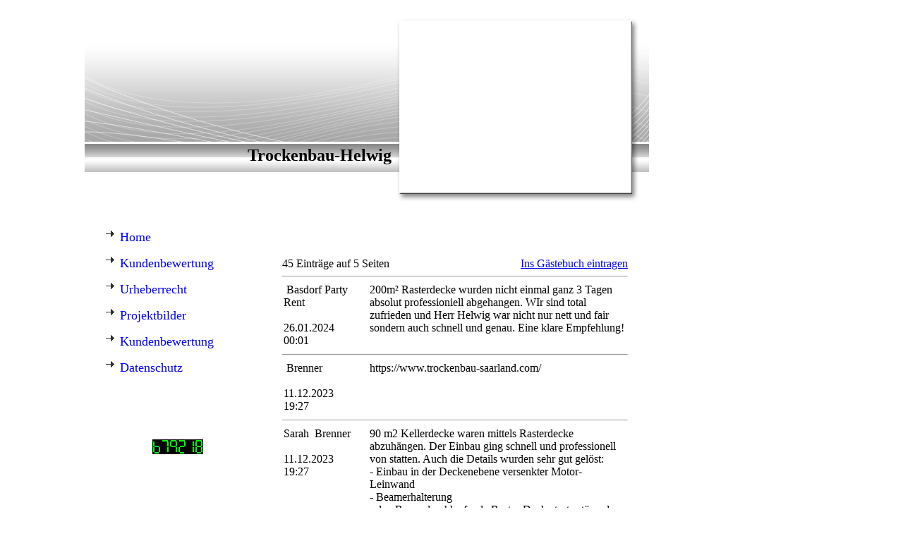

--- FILE ---
content_type: text/html; charset=utf-8
request_url: http://www.trockenbau-helwig.de/Kundenbewertung
body_size: 29907
content:
<!DOCTYPE html><html><head><meta http-equiv="Content-Type" content="text/html; charset=UTF-8"><title>Kundenbewertung</title><link href="https://trockenbau-helwig.de/Kundenbewertung" rel="canonical"><meta content="Kundenbewertung" property="og:title"><meta content="website" property="og:type"><meta content="https://trockenbau-helwig.de/Kundenbewertung" property="og:url"><script>
              window.beng = window.beng || {};
              window.beng.env = {
                language: "en",
                country: "US",
                mode: "deploy",
                context: "page",
                pageId: "000001786221",
                skeletonId: "",
                scope: "HTO01FLBKJQD",
                isProtected: false,
                navigationText: "Kundenbewertung",
                instance: "1",
                common_prefix: "https://homepagedesigner.telekom.de",
                design_common: "https://homepagedesigner.telekom.de/beng/designs/",
                design_template: "reseller/1000003/telekom_mv_201",
                path_design: "https://homepagedesigner.telekom.de/beng/designs/data/reseller/1000003/telekom_mv_201/",
                path_res: "https://homepagedesigner.telekom.de/res/",
                path_bengres: "https://homepagedesigner.telekom.de/beng/res/",
                masterDomain: "",
                preferredDomain: "",
                preprocessHostingUri: function(uri) {
                  
                    return uri || "";
                  
                },
                hideEmptyAreas: false
              };
            </script><script xmlns="http://www.w3.org/1999/xhtml" src="https://homepagedesigner.telekom.de/cm4all-beng-proxy/beng-proxy.js">;</script><link xmlns="http://www.w3.org/1999/xhtml" rel="stylesheet" href="https://homepagedesigner.telekom.de/.cm4all/e/static/3rdparty/font-awesome/css/font-awesome.min.css"></link><link rel="stylesheet" type="text/css" href="//homepagedesigner.telekom.de/.cm4all/res/static/libcm4all-js-widget/3.89.7/css/widget-runtime.css"/>

<link rel="stylesheet" type="text/css" href="//homepagedesigner.telekom.de/.cm4all/res/static/beng-editor/5.3.130/css/deploy.css"/>

<link rel="stylesheet" type="text/css" href="//homepagedesigner.telekom.de/.cm4all/res/static/libcm4all-js-widget/3.89.7/css/slideshow-common.css"/>

<script src="//homepagedesigner.telekom.de/.cm4all/res/static/jquery-1.7/jquery.js">;</script><script src="//homepagedesigner.telekom.de/.cm4all/res/static/prototype-1.7.3/prototype.js">;</script><script src="//homepagedesigner.telekom.de/.cm4all/res/static/jslib/1.4.1/js/legacy.js">;</script><script src="//homepagedesigner.telekom.de/.cm4all/res/static/libcm4all-js-widget/3.89.7/js/widget-runtime.js">;</script>

<script src="//homepagedesigner.telekom.de/.cm4all/res/static/libcm4all-js-widget/3.89.7/js/slideshow-common.js">;</script>

<script src="//homepagedesigner.telekom.de/.cm4all/res/static/beng-editor/5.3.130/js/deploy.js">;</script>

<script>
                (function() {
                  var mobileAgent = MobileBrowserSwitch.isMobileAgent(navigator.userAgent);
                  if (mobileAgent) {
                    var url = window.location.pathname;
                    if (url.endsWith("/")) {
                      url = url.substring(0, url.length - 1);
                    }
                    if (url.endsWith("/index.php")) {
                      url = url.substring(0, url.length - 10);
                    }
                    if (!/1,auth,8,1$/.test(url) && !/1%2Cauth%2C8%2C1$/.test(url)) {
                      url += "/mobile/";
                      window.location.pathname = url;
                    }
                  }
                })();
              </script><link xmlns="http://www.w3.org/1999/xhtml"  rel="stylesheet" type="text/css" href="https://homepagedesigner.telekom.de/.cm4all/designs/static/reseller/1000003/telekom_mv_201/1561385232.56/css/main.css"></link><!--[if lt IE 7]>
			<link rel="stylesheet" type="text/css" href="https://homepagedesigner.telekom.de/beng/designs/data/reseller/1000003/telekom_mv_201/css/ie6.css"/>
		<![endif]--><link href="/.cm4all/handler.php/vars.css?v=20250525144629" type="text/css" rel="stylesheet"><style type="text/css">.cm-logo {background-image: url("/.cm4all/sysdb.iproc/keyvisuals/a15db58320f41fc2c42b04a7b464d829.jpg/scale_0_0/a15db58320f41fc2c42b04a7b464d829.jpg");background-size: auto auto;
background-position: center;
background-repeat: no-repeat;
      }</style><script type="text/javascript">window.cmLogoWidgetId = "DUMMY_cm4all_com_widgets_Logo_d5d5ff2c";
            window.cmLogoGetCommonWidget = function (){
                return new cm4all.Common.Widget({
            base    : "/Kundenbewertung",
            session : "",
            frame   : "",
            path    : "DUMMY_cm4all_com_widgets_Logo_d5d5ff2c"
        })
            };
            window.logoConfiguration = {
                "cm-logo-x" : "162",
        "cm-logo-y" : "0",
        "cm-logo-v" : "2.0",
        "cm-logo-w" : "476",
        "cm-logo-h" : "268",
        "cm-logo-di" : "oem/telekom_mv_201",
        "cm-logo-u" : "public-service://0/",
        "cm-logo-k" : "/.cm4all/sysdb/keyvisuals/a15db58320f41fc2c42b04a7b464d829.jpg",
        "cm-logo-bc" : "",
        "cm-logo-ln" : "",
        "cm-logo-ln$" : "",
        "cm-logo-hi" : false
        ,
        _logoBaseUrl : "\/.cm4all\/sysdb.iproc\/keyvisuals\/a15db58320f41fc2c42b04a7b464d829.jpg\/scale_0_0\/",
        _logoPath : "a15db58320f41fc2c42b04a7b464d829.jpg"
        };
          jQuery(document).ready(function() {
            var logoElement = jQuery(".cm-logo");
            logoElement.attr("role", "img");
            logoElement.attr("tabindex", "0");
            logoElement.attr("aria-label", "logo");
          });
        </script><link rel="icon" href="data:;base64,iVBORw0KGgo="/><style id="cm_table_styles"></style><style id="cm_background_queries"></style></head><body ondrop="return false;" class=" device-desktop cm-deploy cm-deploy-342 cm-deploy-4x"><div class="cm-background" data-cm-qa-bg="image"></div><div class="cm-background-video" data-cm-qa-bg="video"></div><div class="cm-background-effects" data-cm-qa-bg="effect"></div><div xmlns="http://www.w3.org/1999/xhtml" xmlns:c="http://cm4all.com/ng/widget" id="page"><div id="page_inner"><div id="header" class="clearfix"><div class="cm-kv-0 kv"> </div><div id="logo" class="cm-logo"> </div><h1 style="visibility:visible;top:187px;left:231px;width:259px;height:25px;"><span xmlns="" style="color: #000000; font-size: x-large;">Trockenbau-Helwig</span></h1><a class="cm_headerlink"></a></div><div id="content_wrapper" class="clearfix"><div id="content_bg"><div id="content_left_wrapper"><div id="content_left"><div id="cm_navigation"><ul xmlns="" id="cm_mainnavigation"><li id="cm_navigation_pid_387288"><a title="Home" href="/Home" class="cm_anchor">Home</a></li><li id="cm_navigation_pid_1786221" class="cm_current"><a title="Kundenbewertung" href="/Kundenbewertung" class="cm_anchor">Kundenbewertung</a></li><li id="cm_navigation_pid_1786274"><a title="Urheberrecht" href="/Urheberrecht" class="cm_anchor">Urheberrecht</a></li><li id="cm_navigation_pid_1786225"><a title="Projektbilder" href="/Projektbilder" class="cm_anchor">Projektbilder</a></li><li id="cm_navigation_pid_1838760"><a title="Kundenbewertung" href="/Kundenbewertung1/" class="cm_anchor">Kundenbewertung</a></li><li id="cm_navigation_pid_3968920"><a title="Datenschutz" href="/Datenschutz" class="cm_anchor">Datenschutz</a></li></ul></div></div><div id="content_left_2"><div id="widgetbar_page_left_2" data-cm-hintable="yes"><p xmlns=""> </p></div><div id="widgetbar_site_left_2" data-cm-hintable="yes"><p xmlns=""> </p><div xmlns="" id="widgetcontainer_CMTOI_cm4all_com_widgets_CounterToi_13138598" class="
				    cm_widget_block
					cm_widget cm4all_com_widgets_Counter cm_widget_block_center" style="width:100%; max-width:100%; "><div class="cm_widget_anchor"><a name="CMTOI_cm4all_com_widgets_CounterToi_13138598" id="widgetanchor_CMTOI_cm4all_com_widgets_CounterToi_13138598"><!--cm4all.com.widgets.Counter--></a></div><script src="https://homepagedesigner.telekom.de/.cm4all/widgetres.php/cm4all.com.widgets.Counter/js/counter_show.js"></script>
					
						<div id="CMTOI_cm4all_com_widgets_CounterToi_13138598" style="text-align:center;">&nbsp;</div>
					
				<script type="text/javascript">
					(function() {
						var commonWidget = new cm4all.Common.Widget({
							base    : "/Kundenbewertung",
							session : "",
							frame   : "",
							path    : "CMTOI_cm4all_com_widgets_CounterToi_13138598",
						});
						var wiid = "CMTOI_cm4all_com_widgets_CounterToi_13138598";
						var data = {
							wiid: wiid,
							useCounterPhp: false,
							increase: false,
							width: 180,
							template: "12",
							baseUri: "https://homepagedesigner.telekom.de/imageprocessor/counter.cls/",
							image: "",
							value: 679218,
							offset: 0,
							digits: 4,
						};
						var counterWidget = new CounterWidget(data, commonWidget);
						counterWidget.init();
					})();
					</script>
</div><p xmlns=""> </p></div></div><div class="clearer"></div></div><div id="content_main_wrapper"><div id="content_main" data-cm-hintable="yes"><p xmlns=""> </p><h1 xmlns=""> </h1><div xmlns="" class="clearFloating" style="clear:both;height: 0px; width: auto;"></div><div xmlns="" id="widgetcontainer_CMTOI_cm4all_com_widgets_GuestbookToi_13137732" class="
				    cm_widget_block
					cm_widget cm4all_com_widgets_GuestbookToi cm_widget_block_center" style="width:100%; max-width:100%; "><div class="cm_widget_anchor"><a name="CMTOI_cm4all_com_widgets_GuestbookToi_13137732" id="widgetanchor_CMTOI_cm4all_com_widgets_GuestbookToi_13137732"><!--cm4all.com.widgets.GuestbookToi--></a></div><script  type="text/javascript">
			Common.loadCss("https://homepagedesigner.telekom.de/.cm4all/widgetres.php/cm4all.com.widgets.GuestbookToi//css/commonwidgets.css");
			window.guestbook_widget_show = 
	/* <!-- */
		new cm4all.Common.Widget({
			base    : "/Kundenbewertung",
			session : "",
			frame   : "",
			path    : "CMTOI_cm4all_com_widgets_GuestbookToi_13137732"
		})
	/* --> */
;
			window.guestbook_token = "U7a7+VIKWMJYbCOH52BxzVhpW1stlR9FHs6kZ8KWqmGDLP+sNY4A3JFdYz8cBydmqlaIcEZKMR0FLw0TK+0p0rlcuFTxyg6jM4AR9+EBQn+K0n7xKJB1LVXoi+2m7UddJ4fdZKejKiIsYFF83aBotP563D38kvN7BrMgertmQBvMuSMVXvb0LVYXlUobE9hD";
				
			function gb_addEntry()  {
				var error = false;
				var form = $("guestbookAddEntry");
				var name = $F( form[ "name" ] );
				if ( name == "" ) {
					document.getElementById ("gb_name_td_left").setAttribute ("style", "border-left: 2px solid #FF0000; border-top: 2px solid #FF0000; border-bottom: 2px solid #FF0000;");
					document.getElementById ("gb_name_td_right").setAttribute ("style", "border-right: 2px solid #FF0000; border-top: 2px solid #FF0000; border-bottom: 2px solid #FF0000;");
					$("gb_name_text").addClassName("w_error");
					error = true;
				} else {
					document.getElementById ("gb_name_td_left").setAttribute ("style", "");
					document.getElementById ("gb_name_td_right").setAttribute ("style", "");
					$("gb_name_text").removeClassName("w_error");
				}
				
				var theMessage =  $F( form[ "text" ] );
				if ( theMessage == "" ) {
					document.getElementById ("gb_comment_td_left").setAttribute ("style", "border-left: 2px solid #FF0000; border-top: 2px solid #FF0000; border-bottom: 2px solid #FF0000;");
					document.getElementById ("gb_comment_td_right").setAttribute ("style", "border-right: 2px solid #FF0000; border-top: 2px solid #FF0000; border-bottom: 2px solid #FF0000;");
					$("gb_comment_text").addClassName("w_error");
					error = true;
				} else {
					document.getElementById ("gb_comment_td_left").setAttribute ("style", "");
					document.getElementById ("gb_comment_td_right").setAttribute ("style", "");
					$("gb_comment_text").removeClassName("w_error");
				}
				
				var ip = "t";
				if (form["ip"])
				{
					ip = $F (form ["ip"]);
					if (!ip || ip != "t")
					{
						document.getElementById ("gb_allowip_td").setAttribute ("style", "border-left: 2px solid #FF0000; border-right: 2px solid #FF0000; border-top: 2px solid #FF0000; border-bottom: 2px solid #FF0000;");
						$("ip").addClassName("w_error");
						error = true;
					}
					else
					{
						document.getElementById ("gb_allowip_td").setAttribute ("style", "");
						$("ip").removeClassName("w_error");
					}
				}

				var errorDiv = $("gb_errorMsg");
				if ( error ) {
					errorDiv.addClassName("w_error");
					errorDiv.innerHTML="Sie haben nicht alle Pflichtfelder ausgefüllt. Bitte überprüfen Sie Ihre Eingaben.";
					errorDiv.style.display = "block";
					return;
				} else {
					errorDiv.removeClassName("w_error");
					errorDiv.innerHTML="";
					errorDiv.style.display = "none";
				}
				
				window.guestbook_widget_show.doRequest(
					"", {
						method:		"post",
						parameters: { 
							subaction  : "addEntry",
							token      : window.guestbook_token,
							name       : name,
							firstname  : $F( form[ "firstname" ] ),
							text       : theMessage,
							email      : $F( form[ "email" ] ),
							homepage   : $F( form[ "homepage" ] ),
							newsletter : "f"
						},
						onSuccess:	gb_onEntryAdded.bind()
				}, {});
			}
			
			function gb_onEntryAdded( res ) {
				if ( res.responseText.startsWith("ERROR") ) {
					alert("Fehler beim Eintrag ins Gästebuch: \n" + res.responseText );
				} else if ( res.responseText.startsWith("WAIT") ) {
					gb_toggleAddEntry();
					
					// Get new token from repsonse
					var token = res.responseText.substring (res.responseText.indexOf(":") + 1, res.responseText.length) || "";
					window.guestbook_token = token;
					
					// Empty fields
					var form = $("guestbookAddEntry");
					form["firstname"].value = "";
					form["name"].value = "";
					form["email"].value = "";
					form["homepage"].value = "";
					form["text"].value = "";
					form["ip"].checked = false;
					gb_toggleUnlockMessage (true);
				}
				else
					location.href = location.href;  /* reload window */
			}
			
			function gb_toggleAddEntry() {
				var div = $("gb_addEntryDiv");
				var addEntryButton = $("gb_addEntryButton");
				if ( div.style.visibility == "visible" ) {
					addEntryButton.style.visibility = "visible";
					div.style.visibility = "hidden";
					div.style.height = "1px";
				} else {
					addEntryButton.style.visibility = "hidden";
					div.style.visibility = "visible";
					div.style.height = "";
					gb_toggleUnlockMessage (false);
				}
			}

			function gb_toggleUnlockMessage (show) {
				var div = $("unlockMessageDiv");
				if (show)
				{
					div.style.visibility = "visible";
					div.style.height = "";
				}
				else
				{
					div.style.visibility = "hidden";
					div.style.height = "1px";
				}
			}
			
			function gb_unlockEntry (id) {
				window.guestbook_widget_show.doRequest (
					"", {
						method:     "post",
						parameters: {subaction: "unlockEntry", id: id},
						onSuccess:	gb_onEntryUnlocked.bind()
					}, {});
			}
			
			function gb_onEntryUnlocked () {
				location.href = location.href;  /* reload window */
			}
			
			function gb_deleteEntry (id) {
				if (confirm ("Soll der Eintrag wirklich gelöscht werden?"))
					window.guestbook_widget_show.doRequest (
						"", {
							method:     "post",
							parameters: {subaction: "deleteEntry", id: id},
							onSuccess:	gb_onEntryDeleted.bind()
						}, {});
			}

			function gb_onEntryDeleted () {
				location.href = location.href;  /* reload window */
			}
		</script><div  style="text-align:left;"><div style="padding-top:5px; padding-bottom:5px;"><div id="unlockMessageDiv" style="visibility:hidden;height:1px;overflow:hidden;"><h2 class="cm-h1">Ihr Gästebucheintrag wurde versendet und wird umgehend nach Freigabe durch den Homepage-Betreiber veröffentlicht.
				 
				<a href="javascript:void();" onclick="gb_toggleUnlockMessage (false); return false;">OK</a></h2></div></div><div style="padding-top:5px; padding-bottom:5px;"><div><div id="gb_addEntryDiv" style="visibility:hidden;height:1px;overflow:hidden;"><h2>Neuer Eintrag</h2><div style="padding-bottom: 10px;">Hier können Sie sich in unser Gästebuch eintragen.</div><form id="guestbookAddEntry" action="/Kundenbewertung;focus=CMTOI_cm4all_com_widgets_GuestbookToi_13137732&amp;path="><input name="subaction" type="hidden" value="addEntry" /><input name="referrer" type="hidden" value="" /><input name="redirect" type="hidden" value="" /><input name="accountId" type="hidden" value="" /><input name="instanceId" type="hidden" value="" /><input name="ctimestamp" type="hidden" value="" /><input name="LC" type="hidden" value="" /><div id="gb_errorMsg" style="display: none; border: 2px solid #FF0000;"></div><table class="w_gb_form_table" cellspacing="0"><colgroup><col width="120px" /><col width="*" /></colgroup><tr><td>Vorname:</td><td><input class="w_gb_form_input" name="firstname" type="text" value="" maxlength="30" style="width: 100%;" /></td></tr><tr><td id="gb_name_td_left"><div id="gb_name_text">Nachname: *</div></td><td id="gb_name_td_right"><input class="w_gb_form_input" name="name" type="text" value="" maxlength="30" style="width: 100%;" /></td></tr><tr><td><div id="gb_email_text">E-Mail:</div></td><td><input class="w_gb_form_input" name="email" type="text" value="" maxlength="256" style="width: 100%;" /></td></tr><tr><td>Homepage:</td><td><input class="w_gb_form_input" name="homepage" type="text" value="http://" maxlength="50" style="width: 100%;" /></td></tr><tr><td id="gb_comment_td_left"><div id="gb_comment_text">Ihr Eintrag: *</div></td><td id="gb_comment_td_right"><div><textarea class="w_gb_form_input" cols="29" rows="7" id="text" name="text" maxlength="2048" style="width: 100%;"></textarea><div style="text-align:right;font-size:smaller;"></div></div></td></tr><tr><td colspan="2" id="gb_allowip_td"><input id="ip" type="checkbox" name="ip" value="t" /><label for="ip">Ich gestatte das Speichern meiner IP-Adresse *</label></td></tr><tr><td colspan="2"><div style="margin-top:8px;text-align:right;">* Pflichtfelder</div></td></tr><tr><td colspan="2"><div style="margin-top:16px;text-align:center;"><button type="button" onclick="gb_addEntry();return false;">Eintrag senden</button>
									 
									<button type="button" onclick="gb_toggleAddEntry();return false;">Abbrechen</button></div></td></tr></table></form></div></div></div><div id="gblist"><div style="text-align:left; "><div style="float:left">45 Einträge auf 5 Seiten</div><div style="float:right"><a href="javascript:void(0);" id="gb_addEntryButton" onclick="gb_toggleAddEntry()" style="">Ins Gästebuch eintragen</a></div></div><div style="clear:both"></div><hr size="1" /><table width="100%" style="text-align:left; "><colgroup><col width="120px" /><col width="*" /></colgroup><tr><td style="vertical-align:top; "><div> Basdorf Party Rent</div><br /><div>26.01.2024</div><div>00:01</div></td><td style="vertical-align:top; "><div><span>200m² Rasterdecke wurden nicht einmal ganz 3 Tagen absolut professioniell abgehangen. WIr sind total zufrieden und Herr Helwig war nicht nur nett und fair sondern auch schnell und genau. Eine klare Empfehlung!<br/></span></div></td></tr></table><hr size="1" /><table width="100%" style="text-align:left; "><colgroup><col width="120px" /><col width="*" /></colgroup><tr><td style="vertical-align:top; "><div> Brenner</div><br /><div>11.12.2023</div><div>19:27</div></td><td style="vertical-align:top; "><div><span>https:&shy;//&shy;www.&shy;trockenbau-&shy;saarland.&shy;com/&shy;<br/></span></div></td></tr></table><hr size="1" /><table width="100%" style="text-align:left; "><colgroup><col width="120px" /><col width="*" /></colgroup><tr><td style="vertical-align:top; "><div>Sarah  Brenner</div><br /><div>11.12.2023</div><div>19:27</div></td><td style="vertical-align:top; "><div><span>90 m2 Kellerdecke waren mittels Rasterdecke abzuhängen. Der Einbau ging schnell und professionell von statten. Auch die Details wurden sehr gut gelöst:<br/></span><span>- Einbau in der Deckenebene versenkter Motor-Leinwand<br/></span><span>- Beamerhalterung<br/></span><span>- den Raum durchlaufende Raster-Decke trotz störendem Beton-Unterzug<br/></span><span>- Deckenauslässe Lüftungsanlage<br/></span><span><br/></span><span>Insgesamt fachlich wie menschlich eine klare Empfehlung!<br/></span></div></td></tr></table><hr size="1" /><table width="100%" style="text-align:left; "><colgroup><col width="120px" /><col width="*" /></colgroup><tr><td style="vertical-align:top; "><div>Stephan Seidelmeier </div><br /><div>19.11.2022</div><div>07:29</div></td><td style="vertical-align:top; "><div><span>Wir haben unsere Decke im Friseur Geschäft abhängen lasen das Ergebnis einfach Spitze ein ganz anderes Raumklima Wärme und Akustik Top Arbeit pünktlich sauber und Super schnell. Ein Handwerker der nur weiter zu empfehlen ist.<br/></span><span><br/></span><span>Tausend dank aus Oberhausen<br/></span><span>Silke &amp; Stephan<br/></span></div></td></tr></table><hr size="1" /><table width="100%" style="text-align:left; "><colgroup><col width="120px" /><col width="*" /></colgroup><tr><td style="vertical-align:top; "><div>Benjamin Töbich</div><br /><div>03.04.2022</div><div>20:52</div></td><td style="vertical-align:top; "><div><span>Wir haben bei der Firma Helwig ca. 366qm AMF Decken einbauen lassen für unser Ladengeschäft, Produktionsräume und Kellerräume. Wir sind sehr zufrieden mit der Arbeit und würden jederzeit wieder die Decken bei der Firma Helwig in Auftrag geben. Die Arbeit war zuverlässig, pünktlich, sauber einfach alles bestens!!!!<br/></span><span>Vielen Dank für die gute Arbeit!!!!!!!!<br/></span></div></td></tr></table><hr size="1" /><table width="100%" style="text-align:left; "><colgroup><col width="120px" /><col width="*" /></colgroup><tr><td style="vertical-align:top; "><div>Joachim Terlinden</div><br /><div>10.03.2020</div><div>21:01</div></td><td style="vertical-align:top; "><div><span>Ca. 230 qm abgehängte Decke hat Fa. Helwig in meinem Ladenlokal in sehr sauberer Arbeit fertig gestellt. Der Montagebeginn erfolgte bereits 2 Wochen nach Auftragserteilung, für die komplette Ausführung benötigte Fa. Helwig nicht mal 4 volle Arbeitstage. Die gesamte Abwicklung war sehr angenehm und unkompliziert. Dafür nochmals besten Dank!<br/></span><span>Ich werde Fa. Helwig sehr gerne weiter empfehlen.<br/></span></div></td></tr></table><hr size="1" /><table width="100%" style="text-align:left; "><colgroup><col width="120px" /><col width="*" /></colgroup><tr><td style="vertical-align:top; "><div>Werner Knochenhauer</div><br /><div>02.02.2020</div><div>13:34</div></td><td style="vertical-align:top; "><div><span>Das ist Arbeit auf sehr hohem Niveau.<br/></span><span>Angenehm im Umgang, kompetent in Beratung und Umsetzung.<br/></span><span>Eigentlich sollte man mit Empfehlungen zurückhaltend sein.<br/></span><span>Aber Heinz Helwig ist uneingeschränkt empfehlenswert.<br/></span></div></td></tr></table><hr size="1" /><table width="100%" style="text-align:left; "><colgroup><col width="120px" /><col width="*" /></colgroup><tr><td style="vertical-align:top; "><div>uGoeasy GmbH</div><br /><div>03.08.2018</div><div>13:55</div></td><td style="vertical-align:top; "><div><span>Sehr professionell und freundlich.<br/></span><span>Alle Arbeiten sind bei uns sehr schnell und präzise ausgeführt<br/></span><span>worden.<br/></span><span>Vielen Dank für den super schnellen Termin und<br/></span><span>die extrem professionelle Arbeit.<br/></span><span><br/></span><span>Grüße aus Rendsburg<br/></span></div></td></tr></table><hr size="1" /><table width="100%" style="text-align:left; "><colgroup><col width="120px" /><col width="*" /></colgroup><tr><td style="vertical-align:top; "><div>Rainer Waters</div><br /><div>13.09.2017</div><div>09:45</div></td><td style="vertical-align:top; "><div><span>Herr Helwig berät bereits im Vorfeld sehr gut. Die Arbeiten wurden exakt im zeitlich vereinbarten Rahmen fertig gestellt. Die Ausführung ist absolut einwandfrei. Auf diesem Wege herzlichen Dank für die tolle Zusammenarbeit! Ich kann Herrn Helwig voll und ganz weiterempfehlen!<br/></span></div></td></tr></table><hr size="1" /><table width="100%" style="text-align:left; "><colgroup><col width="120px" /><col width="*" /></colgroup><tr><td style="vertical-align:top; "><div>Martin Faltejsek</div><div style="width:120px;overflow:hidden;"><a   target="targetWin" href="http://steuerberatung-waltrop.de" title="http://steuerberatung-waltrop.de" style="">http://steuerberatung-waltrop.de</a></div><br /><div>17.05.2017</div><div>22:21</div></td><td style="vertical-align:top; "><div><span>Schnelle und ordentliche Arbeit! Kann man nur empfehlen, besten Dank noch einmal auf diesem Wege!<br/></span></div></td></tr></table><hr size="1" /><div style="text-align:left; "><table width="100%"><colgroup><col width="33%" /><col width="33%" /><col width="*" /></colgroup><tr><td style=""></td><td align="center" nowrap="nowrap" style="">Seite 1 von 5</td><td align="right" style=""><div style="float:right"><a   href="/Kundenbewertung;focus=CMTOI_cm4all_com_widgets_GuestbookToi_13137732&amp;path=?subaction=getList&amp;page_no=1&amp;entries_per_page=10&amp;style=toi" style="">Vor</a></div></td></tr></table></div><div style="clear:both"></div></div></div></div><div xmlns="" id="cm_bottom_clearer" style="clear: both;" contenteditable="false"></div></div></div></div><div id="content_right_wrapper"><div id="content_right"><div id="widgetbar_page_right_1" data-cm-hintable="yes"><p xmlns=""> </p></div><div id="widgetbar_site_right_1" data-cm-hintable="yes"><p xmlns=""> </p></div></div></div><div class="clearer"></div></div><div id="footer" data-cm-hintable="yes"> </div></div></div><div class="cm_widget_anchor"><a name="TKOMSI_cm4all_com_widgets_CookiePolicy_25283163" id="widgetanchor_TKOMSI_cm4all_com_widgets_CookiePolicy_25283163"><!--cm4all.com.widgets.CookiePolicy--></a></div><script data-tracking="true" data-cookie-settings-enabled="false" src="https://homepagedesigner.telekom.de/.cm4all/widgetres.php/cm4all.com.widgets.CookiePolicy/show.js?v=3.3.29" defer="defer" id="cookieSettingsScript"></script><noscript ><div style="position:absolute;bottom:0;" id="statdiv"><img alt="" height="1" width="1" src="https://homepagedesigner.telekom.de/.cm4all/_pixel.img?site=1677790-K8wRHeKH&amp;page=pid_1786221&amp;path=%2FKundenbewertung&amp;nt=Kundenbewertung"/></div></noscript><script  type="text/javascript">//<![CDATA[
            document.body.insertAdjacentHTML('beforeend', '<div style="position:absolute;bottom:0;" id="statdiv"><img alt="" height="1" width="1" src="https://homepagedesigner.telekom.de/.cm4all/_pixel.img?site=1677790-K8wRHeKH&amp;page=pid_1786221&amp;path=%2FKundenbewertung&amp;nt=Kundenbewertung&amp;domain='+escape(document.location.hostname)+'&amp;ref='+escape(document.referrer)+'"/></div>');
        //]]></script><script type="application/x-cm4all-cookie-consent" data-code=""></script><div style="display: none;" id="keyvisualWidgetVideosContainer"></div><style type="text/css">.cm-kv-0 {
background-color: ;
background-image: none;
background-position: -47px 0px;
background-size: 409px 230px;
background-repeat: no-repeat;
}
</style><style type="text/css">
			#keyvisual {
				overflow: hidden;
			}
			.kv-video-wrapper {
				width: 100%;
				height: 100%;
				position: relative;
			}
			</style><script type="text/javascript">
				jQuery(document).ready(function() {
					function moveTempVideos(slideshow, isEditorMode) {
						var videosContainer = document.getElementById('keyvisualWidgetVideosContainer');
						if (videosContainer) {
							while (videosContainer.firstChild) {
								var div = videosContainer.firstChild;
								var divPosition = div.className.substring('cm-kv-0-tempvideo-'.length);
								if (isEditorMode && parseInt(divPosition) > 1) {
									break;
								}
								videosContainer.removeChild(div);
								if (div.nodeType == Node.ELEMENT_NODE) {
									var pos = '';
									if (slideshow) {
										pos = '-' + divPosition;
									}
									var kv = document.querySelector('.cm-kv-0' + pos);
									if (kv) {
										if (!slideshow) {
											var wrapperDiv = document.createElement("div"); 
											wrapperDiv.setAttribute("class", "kv-video-wrapper");
											kv.insertBefore(wrapperDiv, kv.firstChild);
											kv = wrapperDiv;
										}
										while (div.firstChild) {
											kv.appendChild(div.firstChild);
										}
										if (!slideshow) {
											break;
										}
									}
								}
							}
						}
					}

					function kvClickAction(mode, href) {
						if (mode == 'internal') {
							if (!window.top.syntony || !/_home$/.test(window.top.syntony.bifmState)) {
								window.location.href = href;
							}
						} else if (mode == 'external') {
							var a = document.createElement('a');
							a.href = href;
							a.target = '_blank';
							a.rel = 'noreferrer noopener';
							a.click();
						}
					}

					var keyvisualElement = jQuery("[cm_type=keyvisual]");
					if(keyvisualElement.length == 0){
						keyvisualElement = jQuery("#keyvisual");
					}
					if(keyvisualElement.length == 0){
						keyvisualElement = jQuery("[class~=cm-kv-0]");
					}
				
						keyvisualElement.attr("role", "img");
						keyvisualElement.attr("tabindex", "0");
						keyvisualElement.attr("aria-label", "hauptgrafik");
					
					moveTempVideos(false, false);
					var video = document.querySelector('#keyvisual video');
					if (video) {
						video.play();
					}
				
			});
		</script></body></html>
